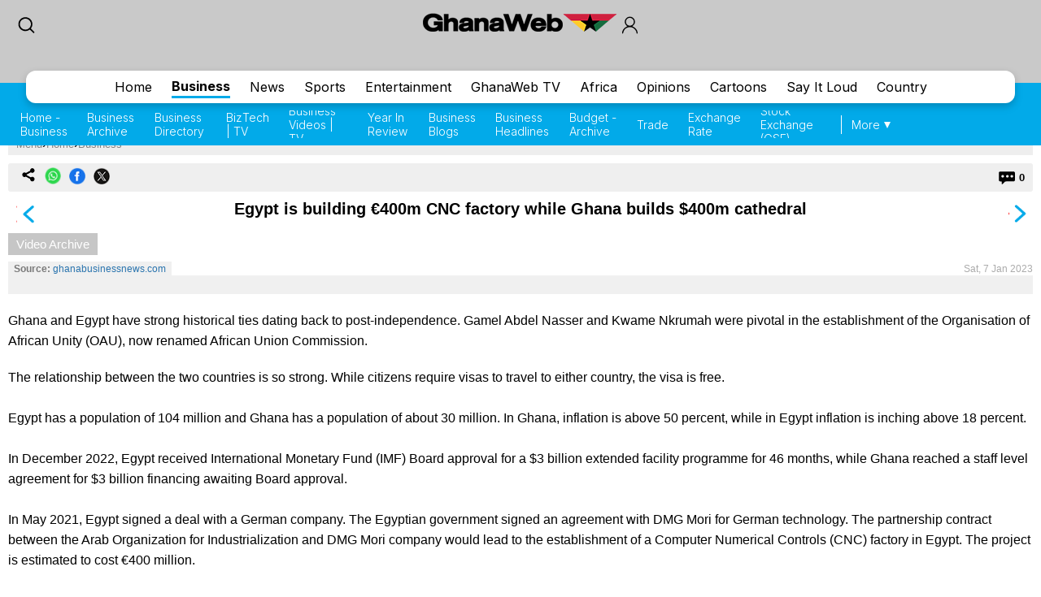

--- FILE ---
content_type: text/html; charset=utf-8
request_url: https://www.google.com/recaptcha/api2/aframe
body_size: 266
content:
<!DOCTYPE HTML><html><head><meta http-equiv="content-type" content="text/html; charset=UTF-8"></head><body><script nonce="WtzTVscJM2r5Od9u1pjMgQ">/** Anti-fraud and anti-abuse applications only. See google.com/recaptcha */ try{var clients={'sodar':'https://pagead2.googlesyndication.com/pagead/sodar?'};window.addEventListener("message",function(a){try{if(a.source===window.parent){var b=JSON.parse(a.data);var c=clients[b['id']];if(c){var d=document.createElement('img');d.src=c+b['params']+'&rc='+(localStorage.getItem("rc::a")?sessionStorage.getItem("rc::b"):"");window.document.body.appendChild(d);sessionStorage.setItem("rc::e",parseInt(sessionStorage.getItem("rc::e")||0)+1);localStorage.setItem("rc::h",'1769110582438');}}}catch(b){}});window.parent.postMessage("_grecaptcha_ready", "*");}catch(b){}</script></body></html>

--- FILE ---
content_type: application/javascript; charset=utf-8
request_url: https://fundingchoicesmessages.google.com/f/AGSKWxWWH6vXUwx6kb10gc7FGDeRNjrUc8x0Xhs56Ol_fBZuQE9vzB9JsfPNwSyJFfWaGc7SuL9vl5TsQHROTxy6eQgbcrTYX496WvZaR0fi_da07ucUPLiA9jjUZ8x0Xw3HIhEMl5Wc8glUQfpctYddueEQaX6qlbva-fq2U8T8gVwjQz8KXrx43f8zRiGB/_/intermediate-ad-_adsense_/livejasmine03./awe2.js/LocalAd_
body_size: -1290
content:
window['101179d1-704c-4d08-9112-52f81ca2d7af'] = true;